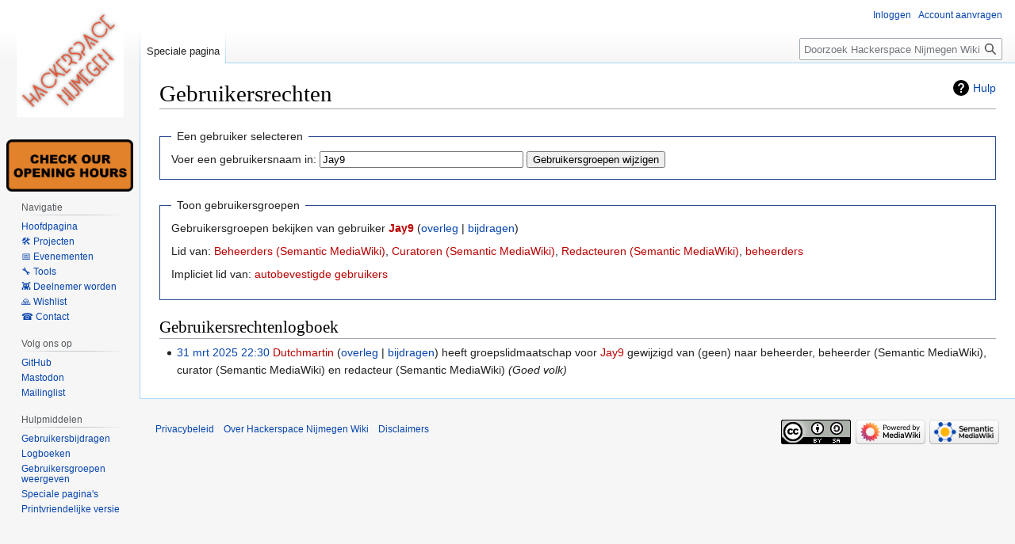

--- FILE ---
content_type: text/html; charset=UTF-8
request_url: https://hackerspacenijmegen.nl/Speciaal:Gebruikersrechten/Jay9
body_size: 21605
content:
<!DOCTYPE html>
<html class="client-nojs" lang="nl" dir="ltr">
<head>
<meta charset="UTF-8"/>
<title>Gebruikersrechten - Hackerspace Nijmegen Wiki</title>
<script>document.documentElement.className="client-js";RLCONF={"wgBreakFrames":false,"wgSeparatorTransformTable":[",\t.",".\t,"],"wgDigitTransformTable":["",""],"wgDefaultDateFormat":"dmy","wgMonthNames":["","januari","februari","maart","april","mei","juni","juli","augustus","september","oktober","november","december"],"wgRequestId":"f9daea9fe8ab51aef85f9f30","wgCSPNonce":false,"wgCanonicalNamespace":"Special","wgCanonicalSpecialPageName":"Userrights","wgNamespaceNumber":-1,"wgPageName":"Speciaal:Gebruikersrechten/Jay9","wgTitle":"Gebruikersrechten/Jay9","wgCurRevisionId":0,"wgRevisionId":0,"wgArticleId":0,"wgIsArticle":false,"wgIsRedirect":false,"wgAction":"view","wgUserName":null,"wgUserGroups":["*"],"wgCategories":[],"wgPageContentLanguage":"nl","wgPageContentModel":"wikitext","wgRelevantPageName":"Speciaal:Gebruikersrechten/Jay9","wgRelevantArticleId":0,"wgIsProbablyEditable":false,"wgRelevantPageIsProbablyEditable":false,"wgRelevantUserName":"Jay9","wgVisualEditor":{"pageLanguageCode":
"nl","pageLanguageDir":"ltr","pageVariantFallbacks":"nl"},"wgPageFormsTargetName":null,"wgPageFormsAutocompleteValues":[],"wgPageFormsAutocompleteOnAllChars":false,"wgPageFormsFieldProperties":[],"wgPageFormsCargoFields":[],"wgPageFormsDependentFields":[],"wgPageFormsCalendarValues":[],"wgPageFormsCalendarParams":[],"wgPageFormsCalendarHTML":null,"wgPageFormsGridValues":[],"wgPageFormsGridParams":[],"wgPageFormsContLangYes":null,"wgPageFormsContLangNo":null,"wgPageFormsContLangMonths":[],"wgPageFormsHeightForMinimizingInstances":800,"wgPageFormsShowOnSelect":[],"wgPageFormsScriptPath":"/extensions/PageForms","edgValues":null,"wgPageFormsEDSettings":null,"wgAmericanDates":false,"srfFilteredConfig":null,"wgVector2022PreviewPages":[],"wgEditSubmitButtonLabelPublish":false};RLSTATE={"site.styles":"ready","user.styles":"ready","user":"ready","user.options":"loading","mediawiki.special":"ready","mediawiki.helplink":"ready","mediawiki.pager.styles":"ready","mediawiki.interface.helpers.styles"
:"ready","skins.vector.styles.legacy":"ready","ext.visualEditor.desktopArticleTarget.noscript":"ready","ext.srf.styles":"ready","ext.smw.style":"ready","ext.smw.tooltip.styles":"ready","ext.smw.special.styles":"ready"};RLPAGEMODULES=["mediawiki.special.userrights","mediawiki.userSuggest","site","mediawiki.page.ready","skins.vector.legacy.js","ext.visualEditor.desktopArticleTarget.init","ext.visualEditor.targetLoader"];</script>
<script>(RLQ=window.RLQ||[]).push(function(){mw.loader.implement("user.options@12s5i",function($,jQuery,require,module){mw.user.tokens.set({"patrolToken":"+\\","watchToken":"+\\","csrfToken":"+\\"});});});</script>
<link rel="stylesheet" href="/load.php?lang=nl&amp;modules=ext.smw.special.styles%7Cext.smw.style%7Cext.smw.tooltip.styles&amp;only=styles&amp;skin=vector"/>
<link rel="stylesheet" href="/load.php?lang=nl&amp;modules=ext.srf.styles&amp;only=styles&amp;skin=vector"/>
<link rel="stylesheet" href="/load.php?lang=nl&amp;modules=ext.visualEditor.desktopArticleTarget.noscript%7Cmediawiki.helplink%2Cspecial%7Cmediawiki.interface.helpers.styles%7Cmediawiki.pager.styles%7Cskins.vector.styles.legacy&amp;only=styles&amp;skin=vector"/>
<script async="" src="/load.php?lang=nl&amp;modules=startup&amp;only=scripts&amp;raw=1&amp;skin=vector"></script>
<meta name="generator" content="MediaWiki 1.39.2"/>
<meta name="robots" content="noindex,nofollow"/>
<meta name="format-detection" content="telephone=no"/>
<meta name="viewport" content="width=1000"/>
<link rel="icon" href="/favicon.ico"/>
<link rel="search" type="application/opensearchdescription+xml" href="/opensearch_desc.php" title="Hackerspace Nijmegen Wiki (nl)"/>
<link rel="EditURI" type="application/rsd+xml" href="https://hackerspacenijmegen.nl/api.php?action=rsd"/>
<link rel="license" href="https://creativecommons.org/licenses/by-sa/4.0/"/>
<link rel="alternate" type="application/atom+xml" title="Hackerspace Nijmegen Wiki Atom-feed" href="/index.php?title=Speciaal:RecenteWijzigingen&amp;feed=atom"/>
</head>
<body class="mediawiki ltr sitedir-ltr mw-hide-empty-elt ns--1 ns-special mw-special-Userrights page-Speciaal_Gebruikersrechten_Jay9 rootpage-Speciaal_Gebruikersrechten_Jay9 skin-vector action-view skin-vector-legacy vector-feature-language-in-header-enabled vector-feature-language-in-main-page-header-disabled vector-feature-language-alert-in-sidebar-disabled vector-feature-sticky-header-disabled vector-feature-sticky-header-edit-disabled vector-feature-table-of-contents-disabled vector-feature-visual-enhancement-next-disabled"><div id="mw-page-base" class="noprint"></div>
<div id="mw-head-base" class="noprint"></div>
<div id="content" class="mw-body" role="main">
	<a id="top"></a>
	<div id="siteNotice"></div>
	<div class="mw-indicators">
	<div id="mw-indicator-mw-helplink" class="mw-indicator"><a href="https://www.mediawiki.org/wiki/Special:MyLanguage/Help:Assigning_permissions" target="_blank" class="mw-helplink">Hulp</a></div>
	</div>
	<h1 id="firstHeading" class="firstHeading mw-first-heading">Gebruikersrechten</h1>
	<div id="bodyContent" class="vector-body">
		
		<div id="contentSub"></div>
		<div id="contentSub2"></div>
		
		<div id="jump-to-nav"></div>
		<a class="mw-jump-link" href="#mw-head">Naar navigatie springen</a>
		<a class="mw-jump-link" href="#searchInput">Naar zoeken springen</a>
		<div id="mw-content-text" class="mw-body-content"><form method="get" action="/index.php" name="uluser" id="mw-userrights-form1"><input type="hidden" value="Speciaal:Gebruikersrechten" name="title"/><fieldset>
<legend>Een gebruiker selecteren</legend>
<label for="username" class="mw-autocomplete-user">Voer een gebruikersnaam in:</label> <input name="user" size="30" value="Jay9" id="username" class="mw-autocomplete-user" /> <input type="submit" value="Gebruikersgroepen wijzigen"/></fieldset></form>
<form method="post" action="/Speciaal:Gebruikersrechten" name="editGroup" id="mw-userrights-form2"><input type="hidden" value="Jay9" name="user"/><input type="hidden" value="+\" name="wpEditToken"/><input type="hidden" value="smwadministrator,smwcurator,smweditor,sysop" name="conflictcheck-originalgroups"/><fieldset><legend>Toon gebruikersgroepen</legend>Gebruikersgroepen bekijken van gebruiker <strong><a href="/index.php?title=Gebruiker:Jay9&amp;action=edit&amp;redlink=1" class="new" title="Gebruiker:Jay9 (de pagina bestaat niet)">Jay9</a></strong>  <span class="mw-usertoollinks">(<a href="/Overleg_gebruiker:Jay9" class="mw-usertoollinks-talk" title="Overleg gebruiker:Jay9">overleg</a> | <a href="/Speciaal:Bijdragen/Jay9" class="mw-usertoollinks-contribs" title="Speciaal:Bijdragen/Jay9">bijdragen</a>)</span><p>Lid van: <a href="/index.php?title=HSNWiki:Beheerders_(Semantic_MediaWiki)&amp;action=edit&amp;redlink=1" class="new" title="HSNWiki:Beheerders (Semantic MediaWiki) (de pagina bestaat niet)">Beheerders (Semantic MediaWiki)</a>, <a href="/index.php?title=HSNWiki:Curatoren_(Semantic_MediaWiki)&amp;action=edit&amp;redlink=1" class="new" title="HSNWiki:Curatoren (Semantic MediaWiki) (de pagina bestaat niet)">Curatoren (Semantic MediaWiki)</a>, <a href="/index.php?title=HSNWiki:Redacteuren_(Semantic_MediaWiki)&amp;action=edit&amp;redlink=1" class="new" title="HSNWiki:Redacteuren (Semantic MediaWiki) (de pagina bestaat niet)">Redacteuren (Semantic MediaWiki)</a>, <a href="/index.php?title=HSNWiki:Beheerders&amp;action=edit&amp;redlink=1" class="new" title="HSNWiki:Beheerders (de pagina bestaat niet)">beheerders</a></p>
<p>Impliciet lid van: <a href="/index.php?title=HSNWiki:Geregistreerde_gebruikers&amp;action=edit&amp;redlink=1" class="new" title="HSNWiki:Geregistreerde gebruikers (de pagina bestaat niet)">autobevestigde gebruikers</a></p>
</fieldset></form>
<h2>Gebruikersrechtenlogboek</h2><ul class='mw-logevent-loglines'>
<li data-mw-logid="7096" data-mw-logaction="rights/rights" class="mw-logline-rights"> <a href="/index.php?title=Speciaal:Logboeken&amp;logid=7096" title="Speciaal:Logboeken">31 mrt 2025 22:30</a> <a href="/index.php?title=Gebruiker:Dutchmartin&amp;action=edit&amp;redlink=1" class="new mw-userlink" title="Gebruiker:Dutchmartin (de pagina bestaat niet)"><bdi>Dutchmartin</bdi></a> <span class="mw-usertoollinks mw-changeslist-links"><span><a href="/Overleg_gebruiker:Dutchmartin" class="mw-usertoollinks-talk" title="Overleg gebruiker:Dutchmartin">overleg</a></span> <span><a href="/Speciaal:Bijdragen/Dutchmartin" class="mw-usertoollinks-contribs" title="Speciaal:Bijdragen/Dutchmartin">bijdragen</a></span></span> heeft groepslidmaatschap voor <a href="/index.php?title=Gebruiker:Jay9&amp;action=edit&amp;redlink=1" class="new" title="Gebruiker:Jay9 (de pagina bestaat niet)">Jay9</a> gewijzigd van (geen) naar beheerder, beheerder (Semantic MediaWiki), curator (Semantic MediaWiki) en redacteur (Semantic MediaWiki) <span class="comment">(Goed volk)</span>  </li>
</ul></ul>

<div class="printfooter" data-nosnippet="">Overgenomen van "<a dir="ltr" href="https://hackerspacenijmegen.nl/Speciaal:Gebruikersrechten/Jay9">https://hackerspacenijmegen.nl/Speciaal:Gebruikersrechten/Jay9</a>"</div></div>
		<div id="catlinks" class="catlinks catlinks-allhidden" data-mw="interface"></div>
	</div>
</div>

<div id="mw-navigation">
	<h2>Navigatiemenu</h2>
	<div id="mw-head">
		

<nav id="p-personal" class="vector-menu mw-portlet mw-portlet-personal vector-user-menu-legacy" aria-labelledby="p-personal-label" role="navigation"  >
	<h3
		id="p-personal-label"
		
		class="vector-menu-heading "
	>
		<span class="vector-menu-heading-label">Persoonlijke hulpmiddelen</span>
	</h3>
	<div class="vector-menu-content">
		
		<ul class="vector-menu-content-list"><li id="pt-login" class="mw-list-item"><a href="/index.php?title=Speciaal:Aanmelden&amp;returnto=Speciaal%3AGebruikersrechten%2FJay9" title="U wordt van harte uitgenodigd om aan te melden, maar dit is niet verplicht [o]" accesskey="o"><span>Inloggen</span></a></li><li id="pt-createaccount" class="mw-list-item"><a href="/Speciaal:GebruikerAanvragen" title="Registreer u vooral en meld u aan. Dit is echter niet verplicht."><span>Account aanvragen</span></a></li></ul>
		
	</div>
</nav>

		<div id="left-navigation">
			

<nav id="p-namespaces" class="vector-menu mw-portlet mw-portlet-namespaces vector-menu-tabs vector-menu-tabs-legacy" aria-labelledby="p-namespaces-label" role="navigation"  >
	<h3
		id="p-namespaces-label"
		
		class="vector-menu-heading "
	>
		<span class="vector-menu-heading-label">Naamruimten</span>
	</h3>
	<div class="vector-menu-content">
		
		<ul class="vector-menu-content-list"><li id="ca-nstab-special" class="selected mw-list-item"><a href="/Speciaal:Gebruikersrechten/Jay9" title="Dit is een speciale pagina die niet bewerkt kan worden"><span>Speciale pagina</span></a></li></ul>
		
	</div>
</nav>

			

<nav id="p-variants" class="vector-menu mw-portlet mw-portlet-variants emptyPortlet vector-menu-dropdown" aria-labelledby="p-variants-label" role="navigation"  >
	<input type="checkbox"
		id="p-variants-checkbox"
		role="button"
		aria-haspopup="true"
		data-event-name="ui.dropdown-p-variants"
		class="vector-menu-checkbox"
		aria-labelledby="p-variants-label"
	/>
	<label
		id="p-variants-label"
		 aria-label="Taalvariant wijzigen"
		class="vector-menu-heading "
	>
		<span class="vector-menu-heading-label">Nederlands</span>
	</label>
	<div class="vector-menu-content">
		
		<ul class="vector-menu-content-list"></ul>
		
	</div>
</nav>

		</div>
		<div id="right-navigation">
			

<nav id="p-views" class="vector-menu mw-portlet mw-portlet-views emptyPortlet vector-menu-tabs vector-menu-tabs-legacy" aria-labelledby="p-views-label" role="navigation"  >
	<h3
		id="p-views-label"
		
		class="vector-menu-heading "
	>
		<span class="vector-menu-heading-label">Weergaven</span>
	</h3>
	<div class="vector-menu-content">
		
		<ul class="vector-menu-content-list"></ul>
		
	</div>
</nav>

			

<nav id="p-cactions" class="vector-menu mw-portlet mw-portlet-cactions emptyPortlet vector-menu-dropdown" aria-labelledby="p-cactions-label" role="navigation"  title="Meer opties" >
	<input type="checkbox"
		id="p-cactions-checkbox"
		role="button"
		aria-haspopup="true"
		data-event-name="ui.dropdown-p-cactions"
		class="vector-menu-checkbox"
		aria-labelledby="p-cactions-label"
	/>
	<label
		id="p-cactions-label"
		
		class="vector-menu-heading "
	>
		<span class="vector-menu-heading-label">Meer</span>
	</label>
	<div class="vector-menu-content">
		
		<ul class="vector-menu-content-list"></ul>
		
	</div>
</nav>

			
<div id="p-search" role="search" class="vector-search-box-vue  vector-search-box-show-thumbnail vector-search-box-auto-expand-width vector-search-box">
	<div>
			<h3 >
				<label for="searchInput">Zoeken</label>
			</h3>
		<form action="/index.php" id="searchform"
			class="vector-search-box-form">
			<div id="simpleSearch"
				class="vector-search-box-inner"
				 data-search-loc="header-navigation">
				<input class="vector-search-box-input"
					 type="search" name="search" placeholder="Doorzoek Hackerspace Nijmegen Wiki" aria-label="Doorzoek Hackerspace Nijmegen Wiki" autocapitalize="sentences" title="Doorzoek Hackerspace Nijmegen Wiki [f]" accesskey="f" id="searchInput"
				>
				<input type="hidden" name="title" value="Speciaal:Zoeken">
				<input id="mw-searchButton"
					 class="searchButton mw-fallbackSearchButton" type="submit" name="fulltext" title="Alle pagina&#039;s op deze tekst doorzoeken" value="Zoeken">
				<input id="searchButton"
					 class="searchButton" type="submit" name="go" title="Naar een pagina met deze naam gaan als deze bestaat" value="OK">
			</div>
		</form>
	</div>
</div>

		</div>
	</div>
	

<div id="mw-panel">
	<div id="p-logo" role="banner">
		<a class="mw-wiki-logo" href="/Hackerspace_Nijmegen"
			title="Naar de hoofdpagina gaan"></a>
	</div>
	

<nav id="p-navigation" class="vector-menu mw-portlet mw-portlet-navigation vector-menu-portal portal" aria-labelledby="p-navigation-label" role="navigation"  >
	<h3
		id="p-navigation-label"
		
		class="vector-menu-heading "
	>
		<span class="vector-menu-heading-label">Navigatie</span>
	</h3>
	<div class="vector-menu-content">
		
		<ul class="vector-menu-content-list"><li id="n-mainpage-description" class="mw-list-item"><a href="/Hackerspace_Nijmegen" title="Naar de hoofdpagina gaan [z]" accesskey="z"><span>Hoofdpagina</span></a></li><li id="n-🛠-Projecten" class="mw-list-item"><a href="/Projects"><span>🛠 Projecten</span></a></li><li id="n-📅-Evenementen" class="mw-list-item"><a href="/Events"><span>📅 Evenementen</span></a></li><li id="n-🔧-Tools" class="mw-list-item"><a href="/Tools"><span>🔧 Tools</span></a></li><li id="n-👾-Deelnemer-worden" class="mw-list-item"><a href="/Deelnemer_worden"><span>👾 Deelnemer worden</span></a></li><li id="n-🙏-Wishlist" class="mw-list-item"><a href="/Wishlist"><span>🙏 Wishlist</span></a></li><li id="n-☎️-Contact" class="mw-list-item"><a href="/About_Hackerspace_Nijmegen"><span>☎️ Contact</span></a></li></ul>
		
	</div>
</nav>

	

<nav id="p-Volg_ons_op" class="vector-menu mw-portlet mw-portlet-Volg_ons_op vector-menu-portal portal" aria-labelledby="p-Volg_ons_op-label" role="navigation"  >
	<h3
		id="p-Volg_ons_op-label"
		
		class="vector-menu-heading "
	>
		<span class="vector-menu-heading-label">Volg ons op</span>
	</h3>
	<div class="vector-menu-content">
		
		<ul class="vector-menu-content-list"><li id="n-GitHub" class="mw-list-item"><a href="https://github.com/hackerspace-nijmegen" rel="nofollow" target="_blank"><span>GitHub</span></a></li><li id="n-Mastodon" class="mw-list-item"><a href="https://hsnl.social/@hsn" rel="nofollow" target="_blank"><span>Mastodon</span></a></li><li id="n-Mailinglist" class="mw-list-item"><a href="https://lists.hackerspacenijmegen.nl/postorius/lists/" rel="nofollow" target="_blank"><span>Mailinglist</span></a></li></ul>
		
	</div>
</nav>


<nav id="p-tb" class="vector-menu mw-portlet mw-portlet-tb vector-menu-portal portal" aria-labelledby="p-tb-label" role="navigation"  >
	<h3
		id="p-tb-label"
		
		class="vector-menu-heading "
	>
		<span class="vector-menu-heading-label">Hulpmiddelen</span>
	</h3>
	<div class="vector-menu-content">
		
		<ul class="vector-menu-content-list"><li id="t-contributions" class="mw-list-item"><a href="/Speciaal:Bijdragen/Jay9" title="Een lijst met bijdragen van deze gebruiker"><span>Gebruikersbijdragen</span></a></li><li id="t-log" class="mw-list-item"><a href="/Speciaal:Logboeken/Jay9"><span>Logboeken</span></a></li><li id="t-userrights" class="mw-list-item"><a href="/Speciaal:Gebruikersrechten/Jay9"><span>Gebruikersgroepen weergeven</span></a></li><li id="t-specialpages" class="mw-list-item"><a href="/Speciaal:SpecialePaginas" title="Lijst met alle speciale pagina&#039;s [q]" accesskey="q"><span>Speciale pagina&#039;s</span></a></li><li id="t-print" class="mw-list-item"><a href="javascript:print();" rel="alternate" title="Printvriendelijke versie van deze pagina [p]" accesskey="p"><span>Printvriendelijke versie</span></a></li></ul>
		
	</div>
</nav>

	
</div>

</div>

<footer id="footer" class="mw-footer" role="contentinfo" >
	<ul id="footer-info">
</ul>

	<ul id="footer-places">
	<li id="footer-places-privacy"><a href="/HSNWiki:Privacybeleid">Privacybeleid</a></li>
	<li id="footer-places-about"><a href="/About_Hackerspace_Nijmegen">Over Hackerspace Nijmegen Wiki</a></li>
	<li id="footer-places-disclaimer"><a href="/HSNWiki:Algemene_disclaimer">Disclaimers</a></li>
</ul>

	<ul id="footer-icons" class="noprint">
	<li id="footer-copyrightico"><a href="https://creativecommons.org/licenses/by-sa/4.0/" target="_blank"><img src="/resources/assets/licenses/cc-by-sa.png" alt="Creative Commons Naamsvermelding-Gelijk delen" width="88" height="31" loading="lazy"/></a></li>
	<li id="footer-poweredbyico"><a href="https://www.mediawiki.org/" target="_blank"><img src="/resources/assets/poweredby_mediawiki_88x31.png" alt="Powered by MediaWiki" srcset="/resources/assets/poweredby_mediawiki_132x47.png 1.5x, /resources/assets/poweredby_mediawiki_176x62.png 2x" width="88" height="31" loading="lazy"/></a><a href="https://www.semantic-mediawiki.org/wiki/Semantic_MediaWiki" target="_blank"><img src="[data-uri]" alt="Powered by Semantic MediaWiki" class="smw-footer" width="88" height="31" loading="lazy"/></a></li>
</ul>

</footer>

<script src="https://hackerspacenijmegen.nl/custom-assets/js/wiki-state.js"></script>
<script>(RLQ=window.RLQ||[]).push(function(){mw.config.set({"wgBackendResponseTime":170});});</script>
</body>
</html>

--- FILE ---
content_type: application/javascript
request_url: https://hackerspacenijmegen.nl/custom-assets/js/wiki-state.js
body_size: 966
content:
base_url = "https://hackerspacenijmegen.nl/"
assets_path = "custom-assets/"
state_url = "https://state.hackerspacenijmegen.nl/";
about_url = "https://wiki.hackerspacenijmegen.nl/About_Hackerspace_Nijmegen";
rand = Math.floor(Math.random() * 1000000);
fetch(base_url + "state/state.json?" + rand).then((r) => r.json()).then((r) => {
  filename = base_url + assets_path + "img/" + (r.state.open ? "open.png" : "closed.png");

  a = document.createElement("a");
  a.href = about_url;

  img = document.createElement("img");
  img.src = filename;

  logo = document.getElementById('p-logo');
  if (logo != null) {
    img.style["width"] = "160px";
    a.appendChild(img);
    logo.parentNode.insertBefore(a, logo.nextSibling);
  } else {
    brandingbox = document.getElementsByClassName("branding-box");
    search = document.getElementById('searchIcon');
    if (brandingbox != null) {
      brandingbox[0].innerHTML = "HS Nijmegen";
      img.style["width"] = "100px";
      a.appendChild(img);
      a.style="position: absolute; right: 65px; top: 7px;";
      search.parentNode.insertBefore(a, search);
    }
  }
});
